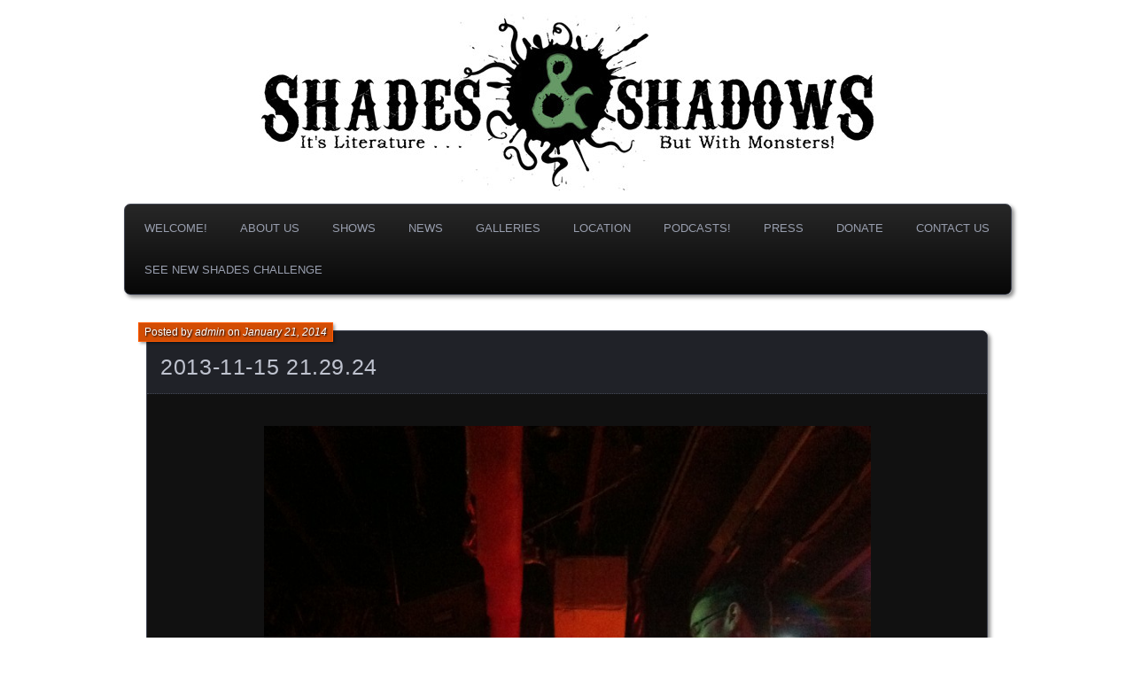

--- FILE ---
content_type: text/html; charset=UTF-8
request_url: http://www.shadesandshadows.org/2013-11-15-21-29-24/
body_size: 7646
content:
<!DOCTYPE html>
<!--[if IE 7]>
<html id="ie7" lang="en-US">
<![endif]-->
<!--[if IE 8]>
<html id="ie8" lang="en-US">
<![endif]-->
<!--[if !(IE 7) | !(IE 8) ]><!-->
<html lang="en-US">
<!--<![endif]-->
<head>
	<meta charset="UTF-8" />
	<title>2013-11-15 21.29.24 | Shades &amp; Shadows</title>
	<link rel="profile" href="http://gmpg.org/xfn/11" />
	<link rel="pingback" href="http://www.shadesandshadows.org/xmlrpc.php" />
	<!--[if lt IE 9]>
	<script src="http://www.shadesandshadows.org/wp-content/themes/parament/js/html5.js" type="text/javascript"></script>
	<![endif]-->
	<meta name='robots' content='max-image-preview:large' />
<link rel='dns-prefetch' href='//secure.gravatar.com' />
<link rel='dns-prefetch' href='//stats.wp.com' />
<link rel='dns-prefetch' href='//v0.wordpress.com' />
<link rel="alternate" type="application/rss+xml" title="Shades &amp; Shadows &raquo; Feed" href="http://www.shadesandshadows.org/feed/" />
<link rel="alternate" type="application/rss+xml" title="Shades &amp; Shadows &raquo; Comments Feed" href="http://www.shadesandshadows.org/comments/feed/" />
<link rel="alternate" type="application/rss+xml" title="Shades &amp; Shadows &raquo; 2013-11-15 21.29.24 Comments Feed" href="http://www.shadesandshadows.org/feed/?attachment_id=141" />
<script type="text/javascript">
/* <![CDATA[ */
window._wpemojiSettings = {"baseUrl":"https:\/\/s.w.org\/images\/core\/emoji\/15.0.3\/72x72\/","ext":".png","svgUrl":"https:\/\/s.w.org\/images\/core\/emoji\/15.0.3\/svg\/","svgExt":".svg","source":{"concatemoji":"http:\/\/www.shadesandshadows.org\/wp-includes\/js\/wp-emoji-release.min.js?ver=6.6.4"}};
/*! This file is auto-generated */
!function(i,n){var o,s,e;function c(e){try{var t={supportTests:e,timestamp:(new Date).valueOf()};sessionStorage.setItem(o,JSON.stringify(t))}catch(e){}}function p(e,t,n){e.clearRect(0,0,e.canvas.width,e.canvas.height),e.fillText(t,0,0);var t=new Uint32Array(e.getImageData(0,0,e.canvas.width,e.canvas.height).data),r=(e.clearRect(0,0,e.canvas.width,e.canvas.height),e.fillText(n,0,0),new Uint32Array(e.getImageData(0,0,e.canvas.width,e.canvas.height).data));return t.every(function(e,t){return e===r[t]})}function u(e,t,n){switch(t){case"flag":return n(e,"\ud83c\udff3\ufe0f\u200d\u26a7\ufe0f","\ud83c\udff3\ufe0f\u200b\u26a7\ufe0f")?!1:!n(e,"\ud83c\uddfa\ud83c\uddf3","\ud83c\uddfa\u200b\ud83c\uddf3")&&!n(e,"\ud83c\udff4\udb40\udc67\udb40\udc62\udb40\udc65\udb40\udc6e\udb40\udc67\udb40\udc7f","\ud83c\udff4\u200b\udb40\udc67\u200b\udb40\udc62\u200b\udb40\udc65\u200b\udb40\udc6e\u200b\udb40\udc67\u200b\udb40\udc7f");case"emoji":return!n(e,"\ud83d\udc26\u200d\u2b1b","\ud83d\udc26\u200b\u2b1b")}return!1}function f(e,t,n){var r="undefined"!=typeof WorkerGlobalScope&&self instanceof WorkerGlobalScope?new OffscreenCanvas(300,150):i.createElement("canvas"),a=r.getContext("2d",{willReadFrequently:!0}),o=(a.textBaseline="top",a.font="600 32px Arial",{});return e.forEach(function(e){o[e]=t(a,e,n)}),o}function t(e){var t=i.createElement("script");t.src=e,t.defer=!0,i.head.appendChild(t)}"undefined"!=typeof Promise&&(o="wpEmojiSettingsSupports",s=["flag","emoji"],n.supports={everything:!0,everythingExceptFlag:!0},e=new Promise(function(e){i.addEventListener("DOMContentLoaded",e,{once:!0})}),new Promise(function(t){var n=function(){try{var e=JSON.parse(sessionStorage.getItem(o));if("object"==typeof e&&"number"==typeof e.timestamp&&(new Date).valueOf()<e.timestamp+604800&&"object"==typeof e.supportTests)return e.supportTests}catch(e){}return null}();if(!n){if("undefined"!=typeof Worker&&"undefined"!=typeof OffscreenCanvas&&"undefined"!=typeof URL&&URL.createObjectURL&&"undefined"!=typeof Blob)try{var e="postMessage("+f.toString()+"("+[JSON.stringify(s),u.toString(),p.toString()].join(",")+"));",r=new Blob([e],{type:"text/javascript"}),a=new Worker(URL.createObjectURL(r),{name:"wpTestEmojiSupports"});return void(a.onmessage=function(e){c(n=e.data),a.terminate(),t(n)})}catch(e){}c(n=f(s,u,p))}t(n)}).then(function(e){for(var t in e)n.supports[t]=e[t],n.supports.everything=n.supports.everything&&n.supports[t],"flag"!==t&&(n.supports.everythingExceptFlag=n.supports.everythingExceptFlag&&n.supports[t]);n.supports.everythingExceptFlag=n.supports.everythingExceptFlag&&!n.supports.flag,n.DOMReady=!1,n.readyCallback=function(){n.DOMReady=!0}}).then(function(){return e}).then(function(){var e;n.supports.everything||(n.readyCallback(),(e=n.source||{}).concatemoji?t(e.concatemoji):e.wpemoji&&e.twemoji&&(t(e.twemoji),t(e.wpemoji)))}))}((window,document),window._wpemojiSettings);
/* ]]> */
</script>
<link rel='stylesheet' id='wppg-photo-css-css' href='http://www.shadesandshadows.org/wp-content/plugins/simple-photo-gallery/css/wppg-photo.css?ver=1.8.1' type='text/css' media='all' />
<style id='wp-emoji-styles-inline-css' type='text/css'>

	img.wp-smiley, img.emoji {
		display: inline !important;
		border: none !important;
		box-shadow: none !important;
		height: 1em !important;
		width: 1em !important;
		margin: 0 0.07em !important;
		vertical-align: -0.1em !important;
		background: none !important;
		padding: 0 !important;
	}
</style>
<link rel='stylesheet' id='wp-block-library-css' href='http://www.shadesandshadows.org/wp-includes/css/dist/block-library/style.min.css?ver=6.6.4' type='text/css' media='all' />
<link rel='stylesheet' id='mediaelement-css' href='http://www.shadesandshadows.org/wp-includes/js/mediaelement/mediaelementplayer-legacy.min.css?ver=4.2.17' type='text/css' media='all' />
<link rel='stylesheet' id='wp-mediaelement-css' href='http://www.shadesandshadows.org/wp-includes/js/mediaelement/wp-mediaelement.min.css?ver=6.6.4' type='text/css' media='all' />
<style id='jetpack-sharing-buttons-style-inline-css' type='text/css'>
.jetpack-sharing-buttons__services-list{display:flex;flex-direction:row;flex-wrap:wrap;gap:0;list-style-type:none;margin:5px;padding:0}.jetpack-sharing-buttons__services-list.has-small-icon-size{font-size:12px}.jetpack-sharing-buttons__services-list.has-normal-icon-size{font-size:16px}.jetpack-sharing-buttons__services-list.has-large-icon-size{font-size:24px}.jetpack-sharing-buttons__services-list.has-huge-icon-size{font-size:36px}@media print{.jetpack-sharing-buttons__services-list{display:none!important}}.editor-styles-wrapper .wp-block-jetpack-sharing-buttons{gap:0;padding-inline-start:0}ul.jetpack-sharing-buttons__services-list.has-background{padding:1.25em 2.375em}
</style>
<style id='classic-theme-styles-inline-css' type='text/css'>
/*! This file is auto-generated */
.wp-block-button__link{color:#fff;background-color:#32373c;border-radius:9999px;box-shadow:none;text-decoration:none;padding:calc(.667em + 2px) calc(1.333em + 2px);font-size:1.125em}.wp-block-file__button{background:#32373c;color:#fff;text-decoration:none}
</style>
<style id='global-styles-inline-css' type='text/css'>
:root{--wp--preset--aspect-ratio--square: 1;--wp--preset--aspect-ratio--4-3: 4/3;--wp--preset--aspect-ratio--3-4: 3/4;--wp--preset--aspect-ratio--3-2: 3/2;--wp--preset--aspect-ratio--2-3: 2/3;--wp--preset--aspect-ratio--16-9: 16/9;--wp--preset--aspect-ratio--9-16: 9/16;--wp--preset--color--black: #000000;--wp--preset--color--cyan-bluish-gray: #abb8c3;--wp--preset--color--white: #ffffff;--wp--preset--color--pale-pink: #f78da7;--wp--preset--color--vivid-red: #cf2e2e;--wp--preset--color--luminous-vivid-orange: #ff6900;--wp--preset--color--luminous-vivid-amber: #fcb900;--wp--preset--color--light-green-cyan: #7bdcb5;--wp--preset--color--vivid-green-cyan: #00d084;--wp--preset--color--pale-cyan-blue: #8ed1fc;--wp--preset--color--vivid-cyan-blue: #0693e3;--wp--preset--color--vivid-purple: #9b51e0;--wp--preset--gradient--vivid-cyan-blue-to-vivid-purple: linear-gradient(135deg,rgba(6,147,227,1) 0%,rgb(155,81,224) 100%);--wp--preset--gradient--light-green-cyan-to-vivid-green-cyan: linear-gradient(135deg,rgb(122,220,180) 0%,rgb(0,208,130) 100%);--wp--preset--gradient--luminous-vivid-amber-to-luminous-vivid-orange: linear-gradient(135deg,rgba(252,185,0,1) 0%,rgba(255,105,0,1) 100%);--wp--preset--gradient--luminous-vivid-orange-to-vivid-red: linear-gradient(135deg,rgba(255,105,0,1) 0%,rgb(207,46,46) 100%);--wp--preset--gradient--very-light-gray-to-cyan-bluish-gray: linear-gradient(135deg,rgb(238,238,238) 0%,rgb(169,184,195) 100%);--wp--preset--gradient--cool-to-warm-spectrum: linear-gradient(135deg,rgb(74,234,220) 0%,rgb(151,120,209) 20%,rgb(207,42,186) 40%,rgb(238,44,130) 60%,rgb(251,105,98) 80%,rgb(254,248,76) 100%);--wp--preset--gradient--blush-light-purple: linear-gradient(135deg,rgb(255,206,236) 0%,rgb(152,150,240) 100%);--wp--preset--gradient--blush-bordeaux: linear-gradient(135deg,rgb(254,205,165) 0%,rgb(254,45,45) 50%,rgb(107,0,62) 100%);--wp--preset--gradient--luminous-dusk: linear-gradient(135deg,rgb(255,203,112) 0%,rgb(199,81,192) 50%,rgb(65,88,208) 100%);--wp--preset--gradient--pale-ocean: linear-gradient(135deg,rgb(255,245,203) 0%,rgb(182,227,212) 50%,rgb(51,167,181) 100%);--wp--preset--gradient--electric-grass: linear-gradient(135deg,rgb(202,248,128) 0%,rgb(113,206,126) 100%);--wp--preset--gradient--midnight: linear-gradient(135deg,rgb(2,3,129) 0%,rgb(40,116,252) 100%);--wp--preset--font-size--small: 13px;--wp--preset--font-size--medium: 20px;--wp--preset--font-size--large: 36px;--wp--preset--font-size--x-large: 42px;--wp--preset--spacing--20: 0.44rem;--wp--preset--spacing--30: 0.67rem;--wp--preset--spacing--40: 1rem;--wp--preset--spacing--50: 1.5rem;--wp--preset--spacing--60: 2.25rem;--wp--preset--spacing--70: 3.38rem;--wp--preset--spacing--80: 5.06rem;--wp--preset--shadow--natural: 6px 6px 9px rgba(0, 0, 0, 0.2);--wp--preset--shadow--deep: 12px 12px 50px rgba(0, 0, 0, 0.4);--wp--preset--shadow--sharp: 6px 6px 0px rgba(0, 0, 0, 0.2);--wp--preset--shadow--outlined: 6px 6px 0px -3px rgba(255, 255, 255, 1), 6px 6px rgba(0, 0, 0, 1);--wp--preset--shadow--crisp: 6px 6px 0px rgba(0, 0, 0, 1);}:where(.is-layout-flex){gap: 0.5em;}:where(.is-layout-grid){gap: 0.5em;}body .is-layout-flex{display: flex;}.is-layout-flex{flex-wrap: wrap;align-items: center;}.is-layout-flex > :is(*, div){margin: 0;}body .is-layout-grid{display: grid;}.is-layout-grid > :is(*, div){margin: 0;}:where(.wp-block-columns.is-layout-flex){gap: 2em;}:where(.wp-block-columns.is-layout-grid){gap: 2em;}:where(.wp-block-post-template.is-layout-flex){gap: 1.25em;}:where(.wp-block-post-template.is-layout-grid){gap: 1.25em;}.has-black-color{color: var(--wp--preset--color--black) !important;}.has-cyan-bluish-gray-color{color: var(--wp--preset--color--cyan-bluish-gray) !important;}.has-white-color{color: var(--wp--preset--color--white) !important;}.has-pale-pink-color{color: var(--wp--preset--color--pale-pink) !important;}.has-vivid-red-color{color: var(--wp--preset--color--vivid-red) !important;}.has-luminous-vivid-orange-color{color: var(--wp--preset--color--luminous-vivid-orange) !important;}.has-luminous-vivid-amber-color{color: var(--wp--preset--color--luminous-vivid-amber) !important;}.has-light-green-cyan-color{color: var(--wp--preset--color--light-green-cyan) !important;}.has-vivid-green-cyan-color{color: var(--wp--preset--color--vivid-green-cyan) !important;}.has-pale-cyan-blue-color{color: var(--wp--preset--color--pale-cyan-blue) !important;}.has-vivid-cyan-blue-color{color: var(--wp--preset--color--vivid-cyan-blue) !important;}.has-vivid-purple-color{color: var(--wp--preset--color--vivid-purple) !important;}.has-black-background-color{background-color: var(--wp--preset--color--black) !important;}.has-cyan-bluish-gray-background-color{background-color: var(--wp--preset--color--cyan-bluish-gray) !important;}.has-white-background-color{background-color: var(--wp--preset--color--white) !important;}.has-pale-pink-background-color{background-color: var(--wp--preset--color--pale-pink) !important;}.has-vivid-red-background-color{background-color: var(--wp--preset--color--vivid-red) !important;}.has-luminous-vivid-orange-background-color{background-color: var(--wp--preset--color--luminous-vivid-orange) !important;}.has-luminous-vivid-amber-background-color{background-color: var(--wp--preset--color--luminous-vivid-amber) !important;}.has-light-green-cyan-background-color{background-color: var(--wp--preset--color--light-green-cyan) !important;}.has-vivid-green-cyan-background-color{background-color: var(--wp--preset--color--vivid-green-cyan) !important;}.has-pale-cyan-blue-background-color{background-color: var(--wp--preset--color--pale-cyan-blue) !important;}.has-vivid-cyan-blue-background-color{background-color: var(--wp--preset--color--vivid-cyan-blue) !important;}.has-vivid-purple-background-color{background-color: var(--wp--preset--color--vivid-purple) !important;}.has-black-border-color{border-color: var(--wp--preset--color--black) !important;}.has-cyan-bluish-gray-border-color{border-color: var(--wp--preset--color--cyan-bluish-gray) !important;}.has-white-border-color{border-color: var(--wp--preset--color--white) !important;}.has-pale-pink-border-color{border-color: var(--wp--preset--color--pale-pink) !important;}.has-vivid-red-border-color{border-color: var(--wp--preset--color--vivid-red) !important;}.has-luminous-vivid-orange-border-color{border-color: var(--wp--preset--color--luminous-vivid-orange) !important;}.has-luminous-vivid-amber-border-color{border-color: var(--wp--preset--color--luminous-vivid-amber) !important;}.has-light-green-cyan-border-color{border-color: var(--wp--preset--color--light-green-cyan) !important;}.has-vivid-green-cyan-border-color{border-color: var(--wp--preset--color--vivid-green-cyan) !important;}.has-pale-cyan-blue-border-color{border-color: var(--wp--preset--color--pale-cyan-blue) !important;}.has-vivid-cyan-blue-border-color{border-color: var(--wp--preset--color--vivid-cyan-blue) !important;}.has-vivid-purple-border-color{border-color: var(--wp--preset--color--vivid-purple) !important;}.has-vivid-cyan-blue-to-vivid-purple-gradient-background{background: var(--wp--preset--gradient--vivid-cyan-blue-to-vivid-purple) !important;}.has-light-green-cyan-to-vivid-green-cyan-gradient-background{background: var(--wp--preset--gradient--light-green-cyan-to-vivid-green-cyan) !important;}.has-luminous-vivid-amber-to-luminous-vivid-orange-gradient-background{background: var(--wp--preset--gradient--luminous-vivid-amber-to-luminous-vivid-orange) !important;}.has-luminous-vivid-orange-to-vivid-red-gradient-background{background: var(--wp--preset--gradient--luminous-vivid-orange-to-vivid-red) !important;}.has-very-light-gray-to-cyan-bluish-gray-gradient-background{background: var(--wp--preset--gradient--very-light-gray-to-cyan-bluish-gray) !important;}.has-cool-to-warm-spectrum-gradient-background{background: var(--wp--preset--gradient--cool-to-warm-spectrum) !important;}.has-blush-light-purple-gradient-background{background: var(--wp--preset--gradient--blush-light-purple) !important;}.has-blush-bordeaux-gradient-background{background: var(--wp--preset--gradient--blush-bordeaux) !important;}.has-luminous-dusk-gradient-background{background: var(--wp--preset--gradient--luminous-dusk) !important;}.has-pale-ocean-gradient-background{background: var(--wp--preset--gradient--pale-ocean) !important;}.has-electric-grass-gradient-background{background: var(--wp--preset--gradient--electric-grass) !important;}.has-midnight-gradient-background{background: var(--wp--preset--gradient--midnight) !important;}.has-small-font-size{font-size: var(--wp--preset--font-size--small) !important;}.has-medium-font-size{font-size: var(--wp--preset--font-size--medium) !important;}.has-large-font-size{font-size: var(--wp--preset--font-size--large) !important;}.has-x-large-font-size{font-size: var(--wp--preset--font-size--x-large) !important;}
:where(.wp-block-post-template.is-layout-flex){gap: 1.25em;}:where(.wp-block-post-template.is-layout-grid){gap: 1.25em;}
:where(.wp-block-columns.is-layout-flex){gap: 2em;}:where(.wp-block-columns.is-layout-grid){gap: 2em;}
:root :where(.wp-block-pullquote){font-size: 1.5em;line-height: 1.6;}
</style>
<link rel='stylesheet' id='parament-css' href='http://www.shadesandshadows.org/wp-content/themes/parament/style.css?ver=6.6.4' type='text/css' media='all' />
<style id='jetpack_facebook_likebox-inline-css' type='text/css'>
.widget_facebook_likebox {
	overflow: hidden;
}

</style>
<link rel='stylesheet' id='animate-css' href='http://www.shadesandshadows.org/wp-content/plugins/enjoy-instagram-instagram-responsive-images-gallery-and-carousel/assets/css/animate.min.css?ver=6.2.2' type='text/css' media='all' />
<link rel='stylesheet' id='ei-carousel-css' href='http://www.shadesandshadows.org/wp-content/plugins/enjoy-instagram-instagram-responsive-images-gallery-and-carousel/assets/css/swiper-bundle.min.css?ver=6.2.2' type='text/css' media='all' />
<link rel='stylesheet' id='ei-carousel-theme-css' href='http://www.shadesandshadows.org/wp-content/plugins/enjoy-instagram-instagram-responsive-images-gallery-and-carousel/assets/css/carousel-theme.css?ver=6.2.2' type='text/css' media='all' />
<link rel='stylesheet' id='ei-polaroid-carousel-theme-css' href='http://www.shadesandshadows.org/wp-content/plugins/enjoy-instagram-instagram-responsive-images-gallery-and-carousel/assets/css/polaroid_carousel.css?ver=6.2.2' type='text/css' media='all' />
<link rel='stylesheet' id='ei-showcase-carousel-theme-css' href='http://www.shadesandshadows.org/wp-content/plugins/enjoy-instagram-instagram-responsive-images-gallery-and-carousel/assets/css/showcase_carousel.css?ver=6.2.2' type='text/css' media='all' />
<link rel='stylesheet' id='fancybox_css-css' href='http://www.shadesandshadows.org/wp-content/plugins/enjoy-instagram-instagram-responsive-images-gallery-and-carousel/assets/css/jquery.fancybox.min.css?ver=6.2.2' type='text/css' media='all' />
<link rel='stylesheet' id='grid_fallback-css' href='http://www.shadesandshadows.org/wp-content/plugins/enjoy-instagram-instagram-responsive-images-gallery-and-carousel/assets/css/grid_fallback.min.css?ver=6.2.2' type='text/css' media='all' />
<link rel='stylesheet' id='grid_style-css' href='http://www.shadesandshadows.org/wp-content/plugins/enjoy-instagram-instagram-responsive-images-gallery-and-carousel/assets/css/grid_style.min.css?ver=6.2.2' type='text/css' media='all' />
<link rel='stylesheet' id='enjoy_instagramm_css-css' href='http://www.shadesandshadows.org/wp-content/plugins/enjoy-instagram-instagram-responsive-images-gallery-and-carousel/assets/css/enjoy-instagram.css?ver=6.2.2' type='text/css' media='all' />
<link rel='stylesheet' id='__EPYT__style-css' href='http://www.shadesandshadows.org/wp-content/plugins/youtube-embed-plus/styles/ytprefs.min.css?ver=13.4.1.2' type='text/css' media='all' />
<style id='__EPYT__style-inline-css' type='text/css'>

                .epyt-gallery-thumb {
                        width: 33.333%;
                }
                
</style>
<script type="text/javascript" src="http://www.shadesandshadows.org/wp-includes/js/jquery/jquery.min.js?ver=3.7.1" id="jquery-core-js"></script>
<script type="text/javascript" src="http://www.shadesandshadows.org/wp-includes/js/jquery/jquery-migrate.min.js?ver=3.4.1" id="jquery-migrate-js"></script>
<script type="text/javascript" src="http://www.shadesandshadows.org/wp-content/plugins/simple-photo-gallery/js/jquery-lightbox/js/jquery.lightbox-0.5.js?ver=1.8.1" id="jquery-lightbox-js"></script>
<script type="text/javascript" src="http://www.shadesandshadows.org/wp-content/plugins/enjoy-instagram-instagram-responsive-images-gallery-and-carousel/assets/js/swiper-bundle.min.js?ver=6.2.2" id="ei-carousel-js"></script>
<script type="text/javascript" src="http://www.shadesandshadows.org/wp-content/plugins/enjoy-instagram-instagram-responsive-images-gallery-and-carousel/assets/js/jquery.fancybox.min.js?ver=6.2.2" id="fancybox-js"></script>
<script type="text/javascript" src="http://www.shadesandshadows.org/wp-content/plugins/enjoy-instagram-instagram-responsive-images-gallery-and-carousel/assets/js/modernizr.custom.26633.min.js?ver=6.2.2" id="modernizr.custom.26633-js"></script>
<script type="text/javascript" id="gridrotator-js-extra">
/* <![CDATA[ */
var GridRotator = {"assetsUrl":"http:\/\/www.shadesandshadows.org\/wp-content\/plugins\/enjoy-instagram-instagram-responsive-images-gallery-and-carousel\/assets"};
/* ]]> */
</script>
<script type="text/javascript" src="http://www.shadesandshadows.org/wp-content/plugins/enjoy-instagram-instagram-responsive-images-gallery-and-carousel/assets/js/jquery.gridrotator.min.js?ver=6.2.2" id="gridrotator-js"></script>
<script type="text/javascript" src="http://www.shadesandshadows.org/wp-content/plugins/enjoy-instagram-instagram-responsive-images-gallery-and-carousel/assets/js/ios-orientationchange-fix.min.js?ver=6.2.2" id="orientationchange-js"></script>
<script type="text/javascript" src="http://www.shadesandshadows.org/wp-content/plugins/enjoy-instagram-instagram-responsive-images-gallery-and-carousel/assets/js/modernizr.min.js?ver=6.2.2" id="modernizer-js"></script>
<script type="text/javascript" src="http://www.shadesandshadows.org/wp-content/plugins/enjoy-instagram-instagram-responsive-images-gallery-and-carousel/assets/js/classie.min.js?ver=6.2.2" id="classie-js"></script>
<script type="text/javascript" id="__ytprefs__-js-extra">
/* <![CDATA[ */
var _EPYT_ = {"ajaxurl":"http:\/\/www.shadesandshadows.org\/wp-admin\/admin-ajax.php","security":"1215c5149b","gallery_scrolloffset":"20","eppathtoscripts":"http:\/\/www.shadesandshadows.org\/wp-content\/plugins\/youtube-embed-plus\/scripts\/","eppath":"http:\/\/www.shadesandshadows.org\/wp-content\/plugins\/youtube-embed-plus\/","epresponsiveselector":"[\"iframe.__youtube_prefs_widget__\"]","epdovol":"1","version":"13.4.1.2","evselector":"iframe.__youtube_prefs__[src], iframe[src*=\"youtube.com\/embed\/\"], iframe[src*=\"youtube-nocookie.com\/embed\/\"]","ajax_compat":"","ytapi_load":"light","pause_others":"","stopMobileBuffer":"1","vi_active":"","vi_js_posttypes":[]};
/* ]]> */
</script>
<script type="text/javascript" src="http://www.shadesandshadows.org/wp-content/plugins/youtube-embed-plus/scripts/ytprefs.min.js?ver=13.4.1.2" id="__ytprefs__-js"></script>
<link rel="https://api.w.org/" href="http://www.shadesandshadows.org/wp-json/" /><link rel="alternate" title="JSON" type="application/json" href="http://www.shadesandshadows.org/wp-json/wp/v2/media/141" /><link rel="EditURI" type="application/rsd+xml" title="RSD" href="http://www.shadesandshadows.org/xmlrpc.php?rsd" />
<meta name="generator" content="WordPress 6.6.4" />
<link rel='shortlink' href='https://wp.me/a3ZOjn-2h' />
<link rel="alternate" title="oEmbed (JSON)" type="application/json+oembed" href="http://www.shadesandshadows.org/wp-json/oembed/1.0/embed?url=http%3A%2F%2Fwww.shadesandshadows.org%2F2013-11-15-21-29-24%2F" />
<link rel="alternate" title="oEmbed (XML)" type="text/xml+oembed" href="http://www.shadesandshadows.org/wp-json/oembed/1.0/embed?url=http%3A%2F%2Fwww.shadesandshadows.org%2F2013-11-15-21-29-24%2F&#038;format=xml" />
	<style>img#wpstats{display:none}</style>
				<script type="text/javascript">
			//Grid displaying after loading of images
			function display_grid() {
				jQuery('[id^="ei-grid-loading-"]').hide();
				jQuery('[id^="ei-grid-list-"]').show();
			}

			window.onload = display_grid;

			jQuery(function () {
				jQuery(document).on('click', '.fancybox-caption__body', function () {
					jQuery(this).toggleClass('full-caption')
				})
			});
		</script>
			<style type="text/css">
			#branding {
			overflow: hidden;
			position: relative;
			width: 950px;
			height: 200px;
		}
		#site-title,
		#site-description {
			position: relative;
			margin-left: 50px;
			z-index: 2;
		}
		#site-title {
			margin-top: 60px;
		}
		#site-description {
			display: block;
		}
		#header-image {
			display: block;
			position: absolute;
			top: 0;
			left: 0;
			width: 950px;
			height: 200px;
			z-index: 1;
		}
			#site-title,
		#site-description {
			position: absolute;
			clip: rect(1px 1px 1px 1px); /* IE6, IE7 */
			clip: rect(1px, 1px, 1px, 1px);
		}
		</style>
	<style type="text/css" id="custom-background-css">
body.custom-background { background-color: #ffffff; }
</style>
	
<!-- Jetpack Open Graph Tags -->
<meta property="og:type" content="article" />
<meta property="og:title" content="2013-11-15 21.29.24" />
<meta property="og:url" content="http://www.shadesandshadows.org/2013-11-15-21-29-24/" />
<meta property="og:description" content="Visit the post for more." />
<meta property="article:published_time" content="2014-01-21T01:44:32+00:00" />
<meta property="article:modified_time" content="2014-01-21T01:44:32+00:00" />
<meta property="og:site_name" content="Shades &amp; Shadows" />
<meta property="og:image" content="http://www.shadesandshadows.org/wp-content/uploads/2014/01/2013-11-15-21.29.24.jpg" />
<meta property="og:image:alt" content="" />
<meta property="og:locale" content="en_US" />
<meta name="twitter:text:title" content="2013-11-15 21.29.24" />
<meta name="twitter:image" content="http://www.shadesandshadows.org/wp-content/uploads/2014/01/2013-11-15-21.29.24.jpg?w=640" />
<meta name="twitter:card" content="summary_large_image" />
<meta name="twitter:description" content="Visit the post for more." />

<!-- End Jetpack Open Graph Tags -->
<link rel="icon" href="http://www.shadesandshadows.org/wp-content/uploads/2016/07/cropped-Shades-S-DarkBack-small-square-512-32x32.jpg" sizes="32x32" />
<link rel="icon" href="http://www.shadesandshadows.org/wp-content/uploads/2016/07/cropped-Shades-S-DarkBack-small-square-512-192x192.jpg" sizes="192x192" />
<link rel="apple-touch-icon" href="http://www.shadesandshadows.org/wp-content/uploads/2016/07/cropped-Shades-S-DarkBack-small-square-512-180x180.jpg" />
<meta name="msapplication-TileImage" content="http://www.shadesandshadows.org/wp-content/uploads/2016/07/cropped-Shades-S-DarkBack-small-square-512-270x270.jpg" />
</head>

<body class="attachment attachment-template-default single single-attachment postid-141 attachmentid-141 attachment-jpeg custom-background has-image">

<div id="page-wrap" class="contain">
	<header id="branding" role="banner">
		<h1 id="site-title"><a href="http://www.shadesandshadows.org">Shades &amp; Shadows</a></h1>
					<h2 id="site-description"><a href="http://www.shadesandshadows.org">It&#039;s Literature, But With Monsters!</a></h2>		
					<a id="header-image" href="http://www.shadesandshadows.org"><img src="http://www.shadesandshadows.org/wp-content/uploads/2016/01/cropped-Header.jpg" alt="" /></a>
			</header><!-- #branding -->

	<nav id="menu" role="navigation"><div id="primary-menu" class="menu"><ul>
<li class="page_item page-item-22"><a href="http://www.shadesandshadows.org/">Welcome!</a></li>
<li class="page_item page-item-7 page_item_has_children"><a href="http://www.shadesandshadows.org/about-us/">About us</a>
<ul class='children'>
	<li class="page_item page-item-848"><a href="http://www.shadesandshadows.org/about-us/the-show/">The Show</a></li>
	<li class="page_item page-item-850"><a href="http://www.shadesandshadows.org/about-us/the-creators/">The Creators</a></li>
</ul>
</li>
<li class="page_item page-item-24"><a href="http://www.shadesandshadows.org/category/show/">Shows</a></li>
<li class="page_item page-item-521"><a href="http://www.shadesandshadows.org/category/news/">News</a></li>
<li class="page_item page-item-242 page_item_has_children"><a href="http://www.shadesandshadows.org/wppg_photogallery/">Galleries</a>
<ul class='children'>
	<li class="page_item page-item-1734"><a href="http://www.shadesandshadows.org/wppg_photogallery/gallery14/">April 2018</a></li>
	<li class="page_item page-item-484"><a href="http://www.shadesandshadows.org/wppg_photogallery/gallery3/">January 2015 Show</a></li>
	<li class="page_item page-item-1564"><a href="http://www.shadesandshadows.org/wppg_photogallery/gallery11/">January 2018</a></li>
	<li class="page_item page-item-940"><a href="http://www.shadesandshadows.org/wppg_photogallery/gallery7/">July 2015 Show</a></li>
	<li class="page_item page-item-1793"><a href="http://www.shadesandshadows.org/wppg_photogallery/gallery16/">June 2018 &#8211; Seattle</a></li>
	<li class="page_item page-item-717"><a href="http://www.shadesandshadows.org/wppg_photogallery/gallery5/">March 2015 Show</a></li>
	<li class="page_item page-item-1304"><a href="http://www.shadesandshadows.org/wppg_photogallery/gallery9/">March 2017 Show</a></li>
	<li class="page_item page-item-1705"><a href="http://www.shadesandshadows.org/wppg_photogallery/gallery13/">March 2018</a></li>
	<li class="page_item page-item-309"><a href="http://www.shadesandshadows.org/wppg_photogallery/gallery1/">May 2014 Show</a></li>
	<li class="page_item page-item-781"><a href="http://www.shadesandshadows.org/wppg_photogallery/gallery6/">May 2015 Show</a></li>
	<li class="page_item page-item-1764"><a href="http://www.shadesandshadows.org/wppg_photogallery/gallery15/">May 2018</a></li>
	<li class="page_item page-item-1240"><a href="http://www.shadesandshadows.org/wppg_photogallery/gallery8/">S&#038;S19</a></li>
	<li class="page_item page-item-1589"><a href="http://www.shadesandshadows.org/wppg_photogallery/gallery12/">September 2017</a></li>
	<li class="page_item page-item-419"><a href="http://www.shadesandshadows.org/wppg_photogallery/gallery2/">September 20th Show</a></li>
	<li class="page_item page-item-1436"><a href="http://www.shadesandshadows.org/wppg_photogallery/gallery10/">StokerCon 2017!</a></li>
</ul>
</li>
<li class="page_item page-item-19"><a href="http://www.shadesandshadows.org/location/">Location</a></li>
<li class="page_item page-item-104"><a href="http://www.shadesandshadows.org/category/podcasts/">Podcasts!</a></li>
<li class="page_item page-item-441"><a href="http://www.shadesandshadows.org/press/">Press</a></li>
<li class="page_item page-item-1488"><a href="http://www.shadesandshadows.org/donate/">DONATE</a></li>
<li class="page_item page-item-39 page_item_has_children"><a href="http://www.shadesandshadows.org/be-a-reader/">Contact Us</a>
<ul class='children'>
	<li class="page_item page-item-855"><a href="http://www.shadesandshadows.org/be-a-reader/be-a-reader/">Be A Reader</a></li>
	<li class="page_item page-item-857"><a href="http://www.shadesandshadows.org/be-a-reader/be-a-sponsor/">Be A Sponsor</a></li>
</ul>
</li>
<li class="page_item page-item-1631"><a href="http://www.shadesandshadows.org/challenge/">SEE NEW SHADES CHALLENGE</a></li>
</ul></div>
</nav>
<div id="container" class="contain">
	<div id="main" role="main" class="image-template">


	
	<article id="post-141" class="post-141 attachment type-attachment status-inherit hentry has-byline">

		<div class="title">
			<h2 class="entry-title"><a href="http://www.shadesandshadows.org/2013-11-15-21-29-24/" rel="bookmark">2013-11-15 21.29.24</a></h2>			<div class="entry-byline">
				<span>Posted by <a href="http://www.shadesandshadows.org/author/admin/" title="View all posts by admin">admin</a> on <a href="http://www.shadesandshadows.org/2013-11-15-21-29-24/">January 21, 2014</a></span>
							</div>
		</div><!-- end title -->

		<div class="entry-content">
			<div id="attachment-image">
				<img width="685" height="917" src="http://www.shadesandshadows.org/wp-content/uploads/2014/01/2013-11-15-21.29.24.jpg" class="attachment-917x917 size-917x917" alt="" decoding="async" fetchpriority="high" srcset="http://www.shadesandshadows.org/wp-content/uploads/2014/01/2013-11-15-21.29.24.jpg 1936w, http://www.shadesandshadows.org/wp-content/uploads/2014/01/2013-11-15-21.29.24-224x300.jpg 224w, http://www.shadesandshadows.org/wp-content/uploads/2014/01/2013-11-15-21.29.24-764x1024.jpg 764w" sizes="(max-width: 685px) 100vw, 685px" />			</div>
												<p>This is an image for <a href="http://www.shadesandshadows.org/2013-11-15-21-29-24/">2013-11-15 21.29.24</a>.		</div>

		<nav id="post-nav" class="contain">
			<h1 class="assistive-text">Images navigation</h1>
			<div class="nav-older"><a href='http://www.shadesandshadows.org/2013-11-11-20-30-53/'>&larr; Previous</a></div>
			<div class="nav-newer"><a href='http://www.shadesandshadows.org/2013-11-15-21-56-53/'>Next &rarr;</a></div>
		</nav>

	</article>

	
<div id="comments">

	
	
</div><!-- #comments -->
	

	</div><!-- end main -->

</div><!-- end container -->


</div><!-- end page-wrap -->
<footer id="colophon" role="contentinfo">
	<div id="site-generator">
		<a href="http://wordpress.org/" rel="generator">Proudly powered by WordPress</a>
		Theme: Parament by <a href="http://automattic.com/" rel="designer">Automattic</a>.	</div>
</footer>

<script type="text/javascript" id="jetpack-facebook-embed-js-extra">
/* <![CDATA[ */
var jpfbembed = {"appid":"249643311490","locale":"en_US"};
/* ]]> */
</script>
<script type="text/javascript" src="http://www.shadesandshadows.org/wp-content/plugins/jetpack/_inc/build/facebook-embed.min.js?ver=14.5" id="jetpack-facebook-embed-js"></script>
<script type="text/javascript" src="http://www.shadesandshadows.org/wp-content/plugins/page-links-to/dist/new-tab.js?ver=3.3.7" id="page-links-to-js"></script>
<script type="text/javascript" src="http://www.shadesandshadows.org/wp-content/plugins/youtube-embed-plus/scripts/fitvids.min.js?ver=13.4.1.2" id="__ytprefsfitvids__-js"></script>
<script type="text/javascript" id="jetpack-stats-js-before">
/* <![CDATA[ */
_stq = window._stq || [];
_stq.push([ "view", JSON.parse("{\"v\":\"ext\",\"blog\":\"59060417\",\"post\":\"141\",\"tz\":\"-8\",\"srv\":\"www.shadesandshadows.org\",\"j\":\"1:14.5\"}") ]);
_stq.push([ "clickTrackerInit", "59060417", "141" ]);
/* ]]> */
</script>
<script type="text/javascript" src="https://stats.wp.com/e-202604.js" id="jetpack-stats-js" defer="defer" data-wp-strategy="defer"></script>

</body>
</html>